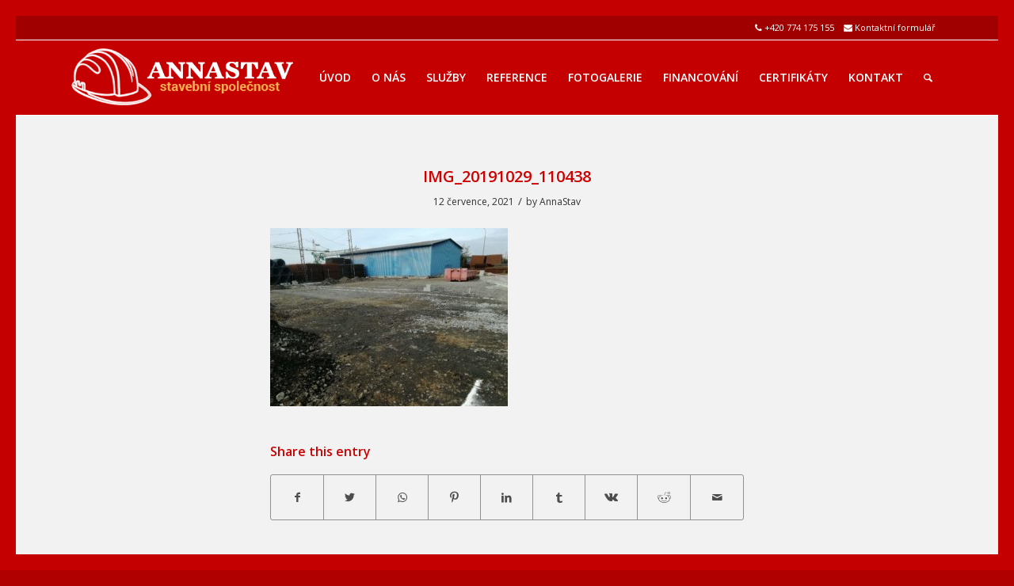

--- FILE ---
content_type: text/html; charset=UTF-8
request_url: https://www.annastav.cz/vystavba-dvou-montovanych-hal-na-zaklad-ze-zb-30-plocha-ze-zd-kost-10-cm-pro-podnik-feralpi-s-r-o-rijen-2018/img_20191029_110438/
body_size: 12178
content:
<!DOCTYPE html><html lang="cs" class="html_av-framed-box responsive av-preloader-disabled av-default-lightbox  html_header_top html_logo_left html_main_nav_header html_menu_right html_custom html_header_sticky_disabled html_header_shrinking_disabled html_header_topbar_active html_mobile_menu_tablet html_header_searchicon html_content_align_center html_header_unstick_top_disabled html_header_stretch_disabled html_minimal_header html_av-submenu-hidden html_av-submenu-display-click html_av-overlay-side html_av-overlay-side-classic html_av-submenu-noclone html_entry_id_4168 av-cookies-no-cookie-consent av-no-preview html_text_menu_active "><head><meta charset="UTF-8" /><meta name="viewport" content="width=device-width, initial-scale=1"><meta name='robots' content='index, follow, max-image-preview:large, max-snippet:-1, max-video-preview:-1' /><link media="all" href="https://www.annastav.cz/wp-content/cache/autoptimize/css/autoptimize_361209169d289e0d0d139d5f90d42db2.css" rel="stylesheet"><link media="screen" href="https://www.annastav.cz/wp-content/cache/autoptimize/css/autoptimize_c0ad36457e98c11d0ab1bed765dc14e1.css" rel="stylesheet"><title>IMG_20191029_110438 - Stavební firma ANNASTAV CZ s.r.o.</title><link rel="canonical" href="https://www.annastav.cz/wp-content/uploads/IMG_20191029_110438.jpg" /><meta property="og:locale" content="cs_CZ" /><meta property="og:type" content="article" /><meta property="og:title" content="IMG_20191029_110438 - Stavební firma ANNASTAV CZ s.r.o." /><meta property="og:url" content="https://www.annastav.cz/wp-content/uploads/IMG_20191029_110438.jpg" /><meta property="og:site_name" content="Stavební firma ANNASTAV CZ s.r.o." /><meta property="og:image" content="https://www.annastav.cz/wp-content/uploads/IMG_20191029_110438.jpg" /><meta property="og:image:width" content="1920" /><meta property="og:image:height" content="1440" /><meta property="og:image:type" content="image/jpeg" /><meta name="twitter:card" content="summary" /> <script type="application/ld+json" class="yoast-schema-graph">{"@context":"https://schema.org","@graph":[{"@type":"Organization","@id":"https://www.annastav.cz/#organization","name":"ANNASTAV s.r.o.","url":"https://www.annastav.cz/","sameAs":[],"logo":{"@type":"ImageObject","inLanguage":"cs","@id":"https://www.annastav.cz/#/schema/logo/image/","url":"https://www.annastav.cz/wp-content/uploads/stavebni-firma-spolecnost.png","contentUrl":"https://www.annastav.cz/wp-content/uploads/stavebni-firma-spolecnost.png","width":420,"height":140,"caption":"ANNASTAV s.r.o."},"image":{"@id":"https://www.annastav.cz/#/schema/logo/image/"}},{"@type":"WebSite","@id":"https://www.annastav.cz/#website","url":"https://www.annastav.cz/","name":"Stavební firma ANNASTAV CZ s.r.o.","description":"Praha, Středočeský kraj","publisher":{"@id":"https://www.annastav.cz/#organization"},"potentialAction":[{"@type":"SearchAction","target":{"@type":"EntryPoint","urlTemplate":"https://www.annastav.cz/?s={search_term_string}"},"query-input":"required name=search_term_string"}],"inLanguage":"cs"},{"@type":"WebPage","@id":"https://www.annastav.cz/wp-content/uploads/IMG_20191029_110438.jpg#webpage","url":"https://www.annastav.cz/wp-content/uploads/IMG_20191029_110438.jpg","name":"IMG_20191029_110438 - Stavební firma ANNASTAV CZ s.r.o.","isPartOf":{"@id":"https://www.annastav.cz/#website"},"datePublished":"2021-07-12T15:24:58+00:00","dateModified":"2021-07-12T15:24:58+00:00","breadcrumb":{"@id":"https://www.annastav.cz/wp-content/uploads/IMG_20191029_110438.jpg#breadcrumb"},"inLanguage":"cs","potentialAction":[{"@type":"ReadAction","target":["https://www.annastav.cz/wp-content/uploads/IMG_20191029_110438.jpg"]}]},{"@type":"BreadcrumbList","@id":"https://www.annastav.cz/wp-content/uploads/IMG_20191029_110438.jpg#breadcrumb","itemListElement":[{"@type":"ListItem","position":1,"name":"Home","item":"https://www.annastav.cz/"},{"@type":"ListItem","position":2,"name":"Výstavba dvou montovaných hal na základ ze ZB 30, plocha ze ZD Kost 10 cm, pro podnik Feralpi s.r.o., říjen 2018","item":"https://www.annastav.cz/vystavba-dvou-montovanych-hal-na-zaklad-ze-zb-30-plocha-ze-zd-kost-10-cm-pro-podnik-feralpi-s-r-o-rijen-2018/"},{"@type":"ListItem","position":3,"name":"IMG_20191029_110438"}]}]}</script> <link rel='dns-prefetch' href='//ajax.googleapis.com' /><link rel='dns-prefetch' href='//s.w.org' /><link rel="alternate" type="application/rss+xml" title="Stavební firma ANNASTAV CZ s.r.o. &raquo; RSS zdroj" href="https://www.annastav.cz/feed/" />  <script type='text/javascript'>(function() {
					
					/*	check if webfonts are disabled by user setting via cookie - or user must opt in.	*/
					var html = document.getElementsByTagName('html')[0];
					var cookie_check = html.className.indexOf('av-cookies-needs-opt-in') >= 0 || html.className.indexOf('av-cookies-can-opt-out') >= 0;
					var allow_continue = true;
					var silent_accept_cookie = document.cookie.match(/aviaCookieSilentConsent/);

					if( cookie_check && ! silent_accept_cookie )
					{
						if( ! document.cookie.match(/aviaCookieConsent/) || sessionStorage.getItem( 'aviaCookieRefused' ) )
						{
							allow_continue = false;
						}
						else
						{
							if( ! document.cookie.match(/aviaPrivacyRefuseCookiesHideBar/) )
							{
								allow_continue = false;
							}
							else if( ! document.cookie.match(/aviaPrivacyEssentialCookiesEnabled/) )
							{
								allow_continue = false;
							}
							else if( document.cookie.match(/aviaPrivacyGoogleWebfontsDisabled/) )
							{
								allow_continue = false;
							}
						}
					}
					
					if( allow_continue )
					{
						var f = document.createElement('link');
					
						f.type 	= 'text/css';
						f.rel 	= 'stylesheet';
						f.href 	= '//fonts.googleapis.com/css?family=Open+Sans:400,600';
						f.id 	= 'avia-google-webfont';

						document.getElementsByTagName('head')[0].appendChild(f);
					}
				})();</script> <script type="text/javascript">window._wpemojiSettings = {"baseUrl":"https:\/\/s.w.org\/images\/core\/emoji\/14.0.0\/72x72\/","ext":".png","svgUrl":"https:\/\/s.w.org\/images\/core\/emoji\/14.0.0\/svg\/","svgExt":".svg","source":{"concatemoji":"https:\/\/www.annastav.cz\/wp-includes\/js\/wp-emoji-release.min.js?ver=6.0.11"}};
/*! This file is auto-generated */
!function(e,a,t){var n,r,o,i=a.createElement("canvas"),p=i.getContext&&i.getContext("2d");function s(e,t){var a=String.fromCharCode,e=(p.clearRect(0,0,i.width,i.height),p.fillText(a.apply(this,e),0,0),i.toDataURL());return p.clearRect(0,0,i.width,i.height),p.fillText(a.apply(this,t),0,0),e===i.toDataURL()}function c(e){var t=a.createElement("script");t.src=e,t.defer=t.type="text/javascript",a.getElementsByTagName("head")[0].appendChild(t)}for(o=Array("flag","emoji"),t.supports={everything:!0,everythingExceptFlag:!0},r=0;r<o.length;r++)t.supports[o[r]]=function(e){if(!p||!p.fillText)return!1;switch(p.textBaseline="top",p.font="600 32px Arial",e){case"flag":return s([127987,65039,8205,9895,65039],[127987,65039,8203,9895,65039])?!1:!s([55356,56826,55356,56819],[55356,56826,8203,55356,56819])&&!s([55356,57332,56128,56423,56128,56418,56128,56421,56128,56430,56128,56423,56128,56447],[55356,57332,8203,56128,56423,8203,56128,56418,8203,56128,56421,8203,56128,56430,8203,56128,56423,8203,56128,56447]);case"emoji":return!s([129777,127995,8205,129778,127999],[129777,127995,8203,129778,127999])}return!1}(o[r]),t.supports.everything=t.supports.everything&&t.supports[o[r]],"flag"!==o[r]&&(t.supports.everythingExceptFlag=t.supports.everythingExceptFlag&&t.supports[o[r]]);t.supports.everythingExceptFlag=t.supports.everythingExceptFlag&&!t.supports.flag,t.DOMReady=!1,t.readyCallback=function(){t.DOMReady=!0},t.supports.everything||(n=function(){t.readyCallback()},a.addEventListener?(a.addEventListener("DOMContentLoaded",n,!1),e.addEventListener("load",n,!1)):(e.attachEvent("onload",n),a.attachEvent("onreadystatechange",function(){"complete"===a.readyState&&t.readyCallback()})),(e=t.source||{}).concatemoji?c(e.concatemoji):e.wpemoji&&e.twemoji&&(c(e.twemoji),c(e.wpemoji)))}(window,document,window._wpemojiSettings);</script> <style type="text/css">img.wp-smiley,
img.emoji {
	display: inline !important;
	border: none !important;
	box-shadow: none !important;
	height: 1em !important;
	width: 1em !important;
	margin: 0 0.07em !important;
	vertical-align: -0.1em !important;
	background: none !important;
	padding: 0 !important;
}</style><style id='global-styles-inline-css' type='text/css'>body{--wp--preset--color--black: #000000;--wp--preset--color--cyan-bluish-gray: #abb8c3;--wp--preset--color--white: #ffffff;--wp--preset--color--pale-pink: #f78da7;--wp--preset--color--vivid-red: #cf2e2e;--wp--preset--color--luminous-vivid-orange: #ff6900;--wp--preset--color--luminous-vivid-amber: #fcb900;--wp--preset--color--light-green-cyan: #7bdcb5;--wp--preset--color--vivid-green-cyan: #00d084;--wp--preset--color--pale-cyan-blue: #8ed1fc;--wp--preset--color--vivid-cyan-blue: #0693e3;--wp--preset--color--vivid-purple: #9b51e0;--wp--preset--gradient--vivid-cyan-blue-to-vivid-purple: linear-gradient(135deg,rgba(6,147,227,1) 0%,rgb(155,81,224) 100%);--wp--preset--gradient--light-green-cyan-to-vivid-green-cyan: linear-gradient(135deg,rgb(122,220,180) 0%,rgb(0,208,130) 100%);--wp--preset--gradient--luminous-vivid-amber-to-luminous-vivid-orange: linear-gradient(135deg,rgba(252,185,0,1) 0%,rgba(255,105,0,1) 100%);--wp--preset--gradient--luminous-vivid-orange-to-vivid-red: linear-gradient(135deg,rgba(255,105,0,1) 0%,rgb(207,46,46) 100%);--wp--preset--gradient--very-light-gray-to-cyan-bluish-gray: linear-gradient(135deg,rgb(238,238,238) 0%,rgb(169,184,195) 100%);--wp--preset--gradient--cool-to-warm-spectrum: linear-gradient(135deg,rgb(74,234,220) 0%,rgb(151,120,209) 20%,rgb(207,42,186) 40%,rgb(238,44,130) 60%,rgb(251,105,98) 80%,rgb(254,248,76) 100%);--wp--preset--gradient--blush-light-purple: linear-gradient(135deg,rgb(255,206,236) 0%,rgb(152,150,240) 100%);--wp--preset--gradient--blush-bordeaux: linear-gradient(135deg,rgb(254,205,165) 0%,rgb(254,45,45) 50%,rgb(107,0,62) 100%);--wp--preset--gradient--luminous-dusk: linear-gradient(135deg,rgb(255,203,112) 0%,rgb(199,81,192) 50%,rgb(65,88,208) 100%);--wp--preset--gradient--pale-ocean: linear-gradient(135deg,rgb(255,245,203) 0%,rgb(182,227,212) 50%,rgb(51,167,181) 100%);--wp--preset--gradient--electric-grass: linear-gradient(135deg,rgb(202,248,128) 0%,rgb(113,206,126) 100%);--wp--preset--gradient--midnight: linear-gradient(135deg,rgb(2,3,129) 0%,rgb(40,116,252) 100%);--wp--preset--duotone--dark-grayscale: url('#wp-duotone-dark-grayscale');--wp--preset--duotone--grayscale: url('#wp-duotone-grayscale');--wp--preset--duotone--purple-yellow: url('#wp-duotone-purple-yellow');--wp--preset--duotone--blue-red: url('#wp-duotone-blue-red');--wp--preset--duotone--midnight: url('#wp-duotone-midnight');--wp--preset--duotone--magenta-yellow: url('#wp-duotone-magenta-yellow');--wp--preset--duotone--purple-green: url('#wp-duotone-purple-green');--wp--preset--duotone--blue-orange: url('#wp-duotone-blue-orange');--wp--preset--font-size--small: 13px;--wp--preset--font-size--medium: 20px;--wp--preset--font-size--large: 36px;--wp--preset--font-size--x-large: 42px;}.has-black-color{color: var(--wp--preset--color--black) !important;}.has-cyan-bluish-gray-color{color: var(--wp--preset--color--cyan-bluish-gray) !important;}.has-white-color{color: var(--wp--preset--color--white) !important;}.has-pale-pink-color{color: var(--wp--preset--color--pale-pink) !important;}.has-vivid-red-color{color: var(--wp--preset--color--vivid-red) !important;}.has-luminous-vivid-orange-color{color: var(--wp--preset--color--luminous-vivid-orange) !important;}.has-luminous-vivid-amber-color{color: var(--wp--preset--color--luminous-vivid-amber) !important;}.has-light-green-cyan-color{color: var(--wp--preset--color--light-green-cyan) !important;}.has-vivid-green-cyan-color{color: var(--wp--preset--color--vivid-green-cyan) !important;}.has-pale-cyan-blue-color{color: var(--wp--preset--color--pale-cyan-blue) !important;}.has-vivid-cyan-blue-color{color: var(--wp--preset--color--vivid-cyan-blue) !important;}.has-vivid-purple-color{color: var(--wp--preset--color--vivid-purple) !important;}.has-black-background-color{background-color: var(--wp--preset--color--black) !important;}.has-cyan-bluish-gray-background-color{background-color: var(--wp--preset--color--cyan-bluish-gray) !important;}.has-white-background-color{background-color: var(--wp--preset--color--white) !important;}.has-pale-pink-background-color{background-color: var(--wp--preset--color--pale-pink) !important;}.has-vivid-red-background-color{background-color: var(--wp--preset--color--vivid-red) !important;}.has-luminous-vivid-orange-background-color{background-color: var(--wp--preset--color--luminous-vivid-orange) !important;}.has-luminous-vivid-amber-background-color{background-color: var(--wp--preset--color--luminous-vivid-amber) !important;}.has-light-green-cyan-background-color{background-color: var(--wp--preset--color--light-green-cyan) !important;}.has-vivid-green-cyan-background-color{background-color: var(--wp--preset--color--vivid-green-cyan) !important;}.has-pale-cyan-blue-background-color{background-color: var(--wp--preset--color--pale-cyan-blue) !important;}.has-vivid-cyan-blue-background-color{background-color: var(--wp--preset--color--vivid-cyan-blue) !important;}.has-vivid-purple-background-color{background-color: var(--wp--preset--color--vivid-purple) !important;}.has-black-border-color{border-color: var(--wp--preset--color--black) !important;}.has-cyan-bluish-gray-border-color{border-color: var(--wp--preset--color--cyan-bluish-gray) !important;}.has-white-border-color{border-color: var(--wp--preset--color--white) !important;}.has-pale-pink-border-color{border-color: var(--wp--preset--color--pale-pink) !important;}.has-vivid-red-border-color{border-color: var(--wp--preset--color--vivid-red) !important;}.has-luminous-vivid-orange-border-color{border-color: var(--wp--preset--color--luminous-vivid-orange) !important;}.has-luminous-vivid-amber-border-color{border-color: var(--wp--preset--color--luminous-vivid-amber) !important;}.has-light-green-cyan-border-color{border-color: var(--wp--preset--color--light-green-cyan) !important;}.has-vivid-green-cyan-border-color{border-color: var(--wp--preset--color--vivid-green-cyan) !important;}.has-pale-cyan-blue-border-color{border-color: var(--wp--preset--color--pale-cyan-blue) !important;}.has-vivid-cyan-blue-border-color{border-color: var(--wp--preset--color--vivid-cyan-blue) !important;}.has-vivid-purple-border-color{border-color: var(--wp--preset--color--vivid-purple) !important;}.has-vivid-cyan-blue-to-vivid-purple-gradient-background{background: var(--wp--preset--gradient--vivid-cyan-blue-to-vivid-purple) !important;}.has-light-green-cyan-to-vivid-green-cyan-gradient-background{background: var(--wp--preset--gradient--light-green-cyan-to-vivid-green-cyan) !important;}.has-luminous-vivid-amber-to-luminous-vivid-orange-gradient-background{background: var(--wp--preset--gradient--luminous-vivid-amber-to-luminous-vivid-orange) !important;}.has-luminous-vivid-orange-to-vivid-red-gradient-background{background: var(--wp--preset--gradient--luminous-vivid-orange-to-vivid-red) !important;}.has-very-light-gray-to-cyan-bluish-gray-gradient-background{background: var(--wp--preset--gradient--very-light-gray-to-cyan-bluish-gray) !important;}.has-cool-to-warm-spectrum-gradient-background{background: var(--wp--preset--gradient--cool-to-warm-spectrum) !important;}.has-blush-light-purple-gradient-background{background: var(--wp--preset--gradient--blush-light-purple) !important;}.has-blush-bordeaux-gradient-background{background: var(--wp--preset--gradient--blush-bordeaux) !important;}.has-luminous-dusk-gradient-background{background: var(--wp--preset--gradient--luminous-dusk) !important;}.has-pale-ocean-gradient-background{background: var(--wp--preset--gradient--pale-ocean) !important;}.has-electric-grass-gradient-background{background: var(--wp--preset--gradient--electric-grass) !important;}.has-midnight-gradient-background{background: var(--wp--preset--gradient--midnight) !important;}.has-small-font-size{font-size: var(--wp--preset--font-size--small) !important;}.has-medium-font-size{font-size: var(--wp--preset--font-size--medium) !important;}.has-large-font-size{font-size: var(--wp--preset--font-size--large) !important;}.has-x-large-font-size{font-size: var(--wp--preset--font-size--x-large) !important;}</style> <script type='text/javascript' src='https://ajax.googleapis.com/ajax/libs/jquery/1.12.4/jquery.min.js?ver=1.12.4' id='jquery-js'></script> <link rel="https://api.w.org/" href="https://www.annastav.cz/wp-json/" /><link rel="alternate" type="application/json" href="https://www.annastav.cz/wp-json/wp/v2/media/4168" /><link rel="EditURI" type="application/rsd+xml" title="RSD" href="https://www.annastav.cz/xmlrpc.php?rsd" /><link rel="wlwmanifest" type="application/wlwmanifest+xml" href="https://www.annastav.cz/wp-includes/wlwmanifest.xml" /><link rel='shortlink' href='https://www.annastav.cz/?p=4168' /><link rel="alternate" type="application/json+oembed" href="https://www.annastav.cz/wp-json/oembed/1.0/embed?url=https%3A%2F%2Fwww.annastav.cz%2Fvystavba-dvou-montovanych-hal-na-zaklad-ze-zb-30-plocha-ze-zd-kost-10-cm-pro-podnik-feralpi-s-r-o-rijen-2018%2Fimg_20191029_110438%2F" /><link rel="alternate" type="text/xml+oembed" href="https://www.annastav.cz/wp-json/oembed/1.0/embed?url=https%3A%2F%2Fwww.annastav.cz%2Fvystavba-dvou-montovanych-hal-na-zaklad-ze-zb-30-plocha-ze-zd-kost-10-cm-pro-podnik-feralpi-s-r-o-rijen-2018%2Fimg_20191029_110438%2F&#038;format=xml" /><link rel="profile" href="http://gmpg.org/xfn/11" /><link rel="alternate" type="application/rss+xml" title="Stavební firma ANNASTAV CZ s.r.o. RSS2 Feed" href="https://www.annastav.cz/feed/" /><link rel="pingback" href="https://www.annastav.cz/xmlrpc.php" /><style type='text/css' media='screen'>#top #header_main > .container, #top #header_main > .container .main_menu  .av-main-nav > li > a, #top #header_main #menu-item-shop .cart_dropdown_link{ height:94px; line-height: 94px; }
 .html_top_nav_header .av-logo-container{ height:94px;  }
 .html_header_top.html_header_sticky #top #wrap_all #main{ padding-top:122px; }</style><!--[if lt IE 9]><script src="https://www.annastav.cz/wp-content/themes/enfold/js/html5shiv.js"></script><![endif]--><link rel="icon" href="https://www.annastav.cz/wp-content/uploads/favicon.png" type="image/png"><link rel="icon" href="https://www.annastav.cz/wp-content/uploads/cropped-favicon-1-32x32.png" sizes="32x32" /><link rel="icon" href="https://www.annastav.cz/wp-content/uploads/cropped-favicon-1-192x192.png" sizes="192x192" /><link rel="apple-touch-icon" href="https://www.annastav.cz/wp-content/uploads/cropped-favicon-1-180x180.png" /><meta name="msapplication-TileImage" content="https://www.annastav.cz/wp-content/uploads/cropped-favicon-1-270x270.png" /><style type='text/css'>@font-face {font-family: 'entypo-fontello'; font-weight: normal; font-style: normal; font-display: auto;
src: url('https://www.annastav.cz/wp-content/themes/enfold/config-templatebuilder/avia-template-builder/assets/fonts/entypo-fontello.eot');
src: url('https://www.annastav.cz/wp-content/themes/enfold/config-templatebuilder/avia-template-builder/assets/fonts/entypo-fontello.eot?#iefix') format('embedded-opentype'), 
url('https://www.annastav.cz/wp-content/themes/enfold/config-templatebuilder/avia-template-builder/assets/fonts/entypo-fontello.woff') format('woff'), 
url('https://www.annastav.cz/wp-content/themes/enfold/config-templatebuilder/avia-template-builder/assets/fonts/entypo-fontello.ttf') format('truetype'), 
url('https://www.annastav.cz/wp-content/themes/enfold/config-templatebuilder/avia-template-builder/assets/fonts/entypo-fontello.svg#entypo-fontello') format('svg');
} #top .avia-font-entypo-fontello, body .avia-font-entypo-fontello, html body [data-av_iconfont='entypo-fontello']:before{ font-family: 'entypo-fontello'; }</style></head><body id="top" class="attachment attachment-template-default single single-attachment postid-4168 attachmentid-4168 attachment-jpeg  rtl_columns av-framed-box open_sans av-recaptcha-enabled av-google-badge-hide" itemscope="itemscope" itemtype="https://schema.org/WebPage" > <svg xmlns="http://www.w3.org/2000/svg" viewBox="0 0 0 0" width="0" height="0" focusable="false" role="none" style="visibility: hidden; position: absolute; left: -9999px; overflow: hidden;" ><defs><filter id="wp-duotone-dark-grayscale"><feColorMatrix color-interpolation-filters="sRGB" type="matrix" values=" .299 .587 .114 0 0 .299 .587 .114 0 0 .299 .587 .114 0 0 .299 .587 .114 0 0 " /><feComponentTransfer color-interpolation-filters="sRGB" ><feFuncR type="table" tableValues="0 0.49803921568627" /><feFuncG type="table" tableValues="0 0.49803921568627" /><feFuncB type="table" tableValues="0 0.49803921568627" /><feFuncA type="table" tableValues="1 1" /></feComponentTransfer><feComposite in2="SourceGraphic" operator="in" /></filter></defs></svg><svg xmlns="http://www.w3.org/2000/svg" viewBox="0 0 0 0" width="0" height="0" focusable="false" role="none" style="visibility: hidden; position: absolute; left: -9999px; overflow: hidden;" ><defs><filter id="wp-duotone-grayscale"><feColorMatrix color-interpolation-filters="sRGB" type="matrix" values=" .299 .587 .114 0 0 .299 .587 .114 0 0 .299 .587 .114 0 0 .299 .587 .114 0 0 " /><feComponentTransfer color-interpolation-filters="sRGB" ><feFuncR type="table" tableValues="0 1" /><feFuncG type="table" tableValues="0 1" /><feFuncB type="table" tableValues="0 1" /><feFuncA type="table" tableValues="1 1" /></feComponentTransfer><feComposite in2="SourceGraphic" operator="in" /></filter></defs></svg><svg xmlns="http://www.w3.org/2000/svg" viewBox="0 0 0 0" width="0" height="0" focusable="false" role="none" style="visibility: hidden; position: absolute; left: -9999px; overflow: hidden;" ><defs><filter id="wp-duotone-purple-yellow"><feColorMatrix color-interpolation-filters="sRGB" type="matrix" values=" .299 .587 .114 0 0 .299 .587 .114 0 0 .299 .587 .114 0 0 .299 .587 .114 0 0 " /><feComponentTransfer color-interpolation-filters="sRGB" ><feFuncR type="table" tableValues="0.54901960784314 0.98823529411765" /><feFuncG type="table" tableValues="0 1" /><feFuncB type="table" tableValues="0.71764705882353 0.25490196078431" /><feFuncA type="table" tableValues="1 1" /></feComponentTransfer><feComposite in2="SourceGraphic" operator="in" /></filter></defs></svg><svg xmlns="http://www.w3.org/2000/svg" viewBox="0 0 0 0" width="0" height="0" focusable="false" role="none" style="visibility: hidden; position: absolute; left: -9999px; overflow: hidden;" ><defs><filter id="wp-duotone-blue-red"><feColorMatrix color-interpolation-filters="sRGB" type="matrix" values=" .299 .587 .114 0 0 .299 .587 .114 0 0 .299 .587 .114 0 0 .299 .587 .114 0 0 " /><feComponentTransfer color-interpolation-filters="sRGB" ><feFuncR type="table" tableValues="0 1" /><feFuncG type="table" tableValues="0 0.27843137254902" /><feFuncB type="table" tableValues="0.5921568627451 0.27843137254902" /><feFuncA type="table" tableValues="1 1" /></feComponentTransfer><feComposite in2="SourceGraphic" operator="in" /></filter></defs></svg><svg xmlns="http://www.w3.org/2000/svg" viewBox="0 0 0 0" width="0" height="0" focusable="false" role="none" style="visibility: hidden; position: absolute; left: -9999px; overflow: hidden;" ><defs><filter id="wp-duotone-midnight"><feColorMatrix color-interpolation-filters="sRGB" type="matrix" values=" .299 .587 .114 0 0 .299 .587 .114 0 0 .299 .587 .114 0 0 .299 .587 .114 0 0 " /><feComponentTransfer color-interpolation-filters="sRGB" ><feFuncR type="table" tableValues="0 0" /><feFuncG type="table" tableValues="0 0.64705882352941" /><feFuncB type="table" tableValues="0 1" /><feFuncA type="table" tableValues="1 1" /></feComponentTransfer><feComposite in2="SourceGraphic" operator="in" /></filter></defs></svg><svg xmlns="http://www.w3.org/2000/svg" viewBox="0 0 0 0" width="0" height="0" focusable="false" role="none" style="visibility: hidden; position: absolute; left: -9999px; overflow: hidden;" ><defs><filter id="wp-duotone-magenta-yellow"><feColorMatrix color-interpolation-filters="sRGB" type="matrix" values=" .299 .587 .114 0 0 .299 .587 .114 0 0 .299 .587 .114 0 0 .299 .587 .114 0 0 " /><feComponentTransfer color-interpolation-filters="sRGB" ><feFuncR type="table" tableValues="0.78039215686275 1" /><feFuncG type="table" tableValues="0 0.94901960784314" /><feFuncB type="table" tableValues="0.35294117647059 0.47058823529412" /><feFuncA type="table" tableValues="1 1" /></feComponentTransfer><feComposite in2="SourceGraphic" operator="in" /></filter></defs></svg><svg xmlns="http://www.w3.org/2000/svg" viewBox="0 0 0 0" width="0" height="0" focusable="false" role="none" style="visibility: hidden; position: absolute; left: -9999px; overflow: hidden;" ><defs><filter id="wp-duotone-purple-green"><feColorMatrix color-interpolation-filters="sRGB" type="matrix" values=" .299 .587 .114 0 0 .299 .587 .114 0 0 .299 .587 .114 0 0 .299 .587 .114 0 0 " /><feComponentTransfer color-interpolation-filters="sRGB" ><feFuncR type="table" tableValues="0.65098039215686 0.40392156862745" /><feFuncG type="table" tableValues="0 1" /><feFuncB type="table" tableValues="0.44705882352941 0.4" /><feFuncA type="table" tableValues="1 1" /></feComponentTransfer><feComposite in2="SourceGraphic" operator="in" /></filter></defs></svg><svg xmlns="http://www.w3.org/2000/svg" viewBox="0 0 0 0" width="0" height="0" focusable="false" role="none" style="visibility: hidden; position: absolute; left: -9999px; overflow: hidden;" ><defs><filter id="wp-duotone-blue-orange"><feColorMatrix color-interpolation-filters="sRGB" type="matrix" values=" .299 .587 .114 0 0 .299 .587 .114 0 0 .299 .587 .114 0 0 .299 .587 .114 0 0 " /><feComponentTransfer color-interpolation-filters="sRGB" ><feFuncR type="table" tableValues="0.098039215686275 1" /><feFuncG type="table" tableValues="0 0.66274509803922" /><feFuncB type="table" tableValues="0.84705882352941 0.41960784313725" /><feFuncA type="table" tableValues="1 1" /></feComponentTransfer><feComposite in2="SourceGraphic" operator="in" /></filter></defs></svg><div id='wrap_all'><header id='header' class='all_colors header_color light_bg_color  av_header_top av_logo_left av_main_nav_header av_menu_right av_custom av_header_sticky_disabled av_header_shrinking_disabled av_header_stretch_disabled av_mobile_menu_tablet av_header_searchicon av_header_unstick_top_disabled av_minimal_header av_bottom_nav_disabled  av_header_border_disabled'  role="banner" itemscope="itemscope" itemtype="https://schema.org/WPHeader" ><div id='header_meta' class='container_wrap container_wrap_meta  av_secondary_right av_extra_header_active av_phone_active_right av_entry_id_4168'><div class='container'><div class='phone-info '><span><i class="icon-phone"></i> +420 774 175 155&nbsp;&nbsp;&nbsp;&nbsp;<i class="icon-mail-alt"></i> <a href="https://www.annastav.cz/poptavka/">Kontaktní formulář</a>&nbsp;&nbsp;&nbsp;</span></div></div></div><div  id='header_main' class='container_wrap container_wrap_logo'><div class='container av-logo-container'><div class='inner-container'><span class='logo'><a href='https://www.annastav.cz/'><img height='100' width='300' src='https://www.annastav.cz/wp-content/uploads/firma-stavebni.png' alt='Stavební firma ANNASTAV CZ s.r.o.' title='' /></a></span><nav class='main_menu' data-selectname='Select a page'  role="navigation" itemscope="itemscope" itemtype="https://schema.org/SiteNavigationElement" ><div class="avia-menu av-main-nav-wrap"><ul id="avia-menu" class="menu av-main-nav"><li id="menu-item-14" class="menu-item menu-item-type-post_type menu-item-object-page menu-item-home menu-item-top-level menu-item-top-level-1"><a href="https://www.annastav.cz/" itemprop="url"><span class="avia-bullet"></span><span class="avia-menu-text">Úvod</span><span class="avia-menu-fx"><span class="avia-arrow-wrap"><span class="avia-arrow"></span></span></span></a></li><li id="menu-item-16" class="menu-item menu-item-type-post_type menu-item-object-page menu-item-top-level menu-item-top-level-2"><a href="https://www.annastav.cz/o-nas/" itemprop="url"><span class="avia-bullet"></span><span class="avia-menu-text">O nás</span><span class="avia-menu-fx"><span class="avia-arrow-wrap"><span class="avia-arrow"></span></span></span></a></li><li id="menu-item-50" class="menu-item menu-item-type-post_type menu-item-object-page menu-item-top-level menu-item-top-level-3"><a href="https://www.annastav.cz/sluzby-stavebni-firmy/" itemprop="url"><span class="avia-bullet"></span><span class="avia-menu-text">Služby</span><span class="avia-menu-fx"><span class="avia-arrow-wrap"><span class="avia-arrow"></span></span></span></a></li><li id="menu-item-331" class="menu-item menu-item-type-post_type menu-item-object-page menu-item-top-level menu-item-top-level-4"><a href="https://www.annastav.cz/reference-stavebni-firmy/" itemprop="url"><span class="avia-bullet"></span><span class="avia-menu-text">Reference</span><span class="avia-menu-fx"><span class="avia-arrow-wrap"><span class="avia-arrow"></span></span></span></a></li><li id="menu-item-19" class="menu-item menu-item-type-post_type menu-item-object-page menu-item-has-children menu-item-top-level menu-item-top-level-5"><a href="https://www.annastav.cz/sluzby-stavebni-spolecnosti/" itemprop="url"><span class="avia-bullet"></span><span class="avia-menu-text">Fotogalerie</span><span class="avia-menu-fx"><span class="avia-arrow-wrap"><span class="avia-arrow"></span></span></span></a><ul class="sub-menu"><li id="menu-item-570" class="menu-item menu-item-type-post_type menu-item-object-page"><a href="https://www.annastav.cz/sluzby-stavebni-spolecnosti/zamkove-dlazby/" itemprop="url"><span class="avia-bullet"></span><span class="avia-menu-text">Zámkové dlažby</span></a></li><li id="menu-item-1386" class="menu-item menu-item-type-post_type menu-item-object-page"><a href="https://www.annastav.cz/sluzby-stavebni-spolecnosti/fasady-a-zateplovaci-systemy/" itemprop="url"><span class="avia-bullet"></span><span class="avia-menu-text">Fasády a zateplovací systémy</span></a></li><li id="menu-item-2317" class="menu-item menu-item-type-post_type menu-item-object-page"><a href="https://www.annastav.cz/sluzby-stavebni-spolecnosti/ploty-a-oploceni/" itemprop="url"><span class="avia-bullet"></span><span class="avia-menu-text">Ploty a oplocení</span></a></li><li id="menu-item-2504" class="menu-item menu-item-type-post_type menu-item-object-page"><a href="https://www.annastav.cz/sluzby-stavebni-spolecnosti/prace-s-kamenem/" itemprop="url"><span class="avia-bullet"></span><span class="avia-menu-text">Práce s kamenem</span></a></li><li id="menu-item-3505" class="menu-item menu-item-type-post_type menu-item-object-page"><a href="https://www.annastav.cz/sluzby-stavebni-spolecnosti/stavby-rd/" itemprop="url"><span class="avia-bullet"></span><span class="avia-menu-text">Stavby RD</span></a></li><li id="menu-item-3819" class="menu-item menu-item-type-post_type menu-item-object-page"><a href="https://www.annastav.cz/sluzby-stavebni-spolecnosti/prumyslove-komercni-objekty/" itemprop="url"><span class="avia-bullet"></span><span class="avia-menu-text">Průmyslové a komerční objekty</span></a></li><li id="menu-item-4758" class="menu-item menu-item-type-post_type menu-item-object-page"><a href="https://www.annastav.cz/sluzby-stavebni-spolecnosti/dalsi-stavby-a-prace/" itemprop="url"><span class="avia-bullet"></span><span class="avia-menu-text">Jiné stavby a práce</span></a></li></ul></li><li id="menu-item-47" class="menu-item menu-item-type-post_type menu-item-object-page menu-item-top-level menu-item-top-level-6"><a href="https://www.annastav.cz/financovani-stavby-a-stavebnich-praci/" itemprop="url"><span class="avia-bullet"></span><span class="avia-menu-text">Financování</span><span class="avia-menu-fx"><span class="avia-arrow-wrap"><span class="avia-arrow"></span></span></span></a></li><li id="menu-item-23" class="menu-item menu-item-type-post_type menu-item-object-page menu-item-top-level menu-item-top-level-7"><a href="https://www.annastav.cz/certifikaty/" itemprop="url"><span class="avia-bullet"></span><span class="avia-menu-text">Certifikáty</span><span class="avia-menu-fx"><span class="avia-arrow-wrap"><span class="avia-arrow"></span></span></span></a></li><li id="menu-item-26" class="menu-item menu-item-type-post_type menu-item-object-page menu-item-top-level menu-item-top-level-8"><a href="https://www.annastav.cz/poptavka/" itemprop="url"><span class="avia-bullet"></span><span class="avia-menu-text">Kontakt</span><span class="avia-menu-fx"><span class="avia-arrow-wrap"><span class="avia-arrow"></span></span></span></a></li><li id="menu-item-search" class="noMobile menu-item menu-item-search-dropdown menu-item-avia-special"><a aria-label="Hledat" href="?s=" rel="nofollow" data-avia-search-tooltip="&lt;form role=&quot;search&quot; action=&quot;https://www.annastav.cz/&quot; id=&quot;searchform&quot; method=&quot;get&quot; class=&quot;&quot;&gt;
&lt;div&gt;&lt;input type=&quot;submit&quot; value=&quot;&quot; id=&quot;searchsubmit&quot; class=&quot;button avia-font-entypo-fontello&quot; /&gt;
&lt;input type=&quot;text&quot; id=&quot;s&quot; name=&quot;s&quot; value=&quot;&quot; placeholder='Hledat' /&gt;
&lt;/div&gt;&lt;/form&gt;" aria-hidden='true' data-av_icon='' data-av_iconfont='entypo-fontello'><span class="avia_hidden_link_text">Hledat</span></a></li><li class="av-burger-menu-main menu-item-avia-special "> <a href="#"> <span class="av-hamburger av-hamburger--spin av-js-hamburger"> <span class="av-hamburger-box"> <span class="av-hamburger-inner"></span> <strong>Menu</strong> </span> </span> </a></li></ul></div></nav></div></div></div><div class='header_bg'></div></header><div id='main' class='all_colors' data-scroll-offset='0'><div class='container_wrap container_wrap_first main_color fullsize'><div class='container template-blog template-single-blog '><main class='content units av-content-full alpha '  role="main" itemprop="mainContentOfPage" ><article class='post-entry post-entry-type-standard post-entry-4168 post-loop-1 post-parity-odd post-entry-last single-big post  post-4168 attachment type-attachment status-inherit hentry'  itemscope="itemscope" itemtype="https://schema.org/CreativeWork" ><div class='blog-meta'></div><div class='entry-content-wrapper clearfix standard-content'><header class="entry-content-header"><h1 class='post-title entry-title '  itemprop="headline" > <a href='https://www.annastav.cz/vystavba-dvou-montovanych-hal-na-zaklad-ze-zb-30-plocha-ze-zd-kost-10-cm-pro-podnik-feralpi-s-r-o-rijen-2018/img_20191029_110438/' rel='bookmark' title='Permanent Link: IMG_20191029_110438'>IMG_20191029_110438 <span class='post-format-icon minor-meta'></span> </a></h1><span class='post-meta-infos'><time class='date-container minor-meta updated' >12 července, 2021</time><span class='text-sep text-sep-date'>/</span><span class="blog-author minor-meta">by <span class="entry-author-link" ><span class="vcard author"><span class="fn"><a href="https://www.annastav.cz/author/annastav/" title="Příspěvky od AnnaStav" rel="author">AnnaStav</a></span></span></span></span></span></header><div class="entry-content"  itemprop="text" ><p class="attachment"><a href='https://www.annastav.cz/wp-content/uploads/IMG_20191029_110438.jpg'><img width="300" height="225" src="https://www.annastav.cz/wp-content/uploads/IMG_20191029_110438-300x225.jpg" class="attachment-medium size-medium" alt="" loading="lazy" srcset="https://www.annastav.cz/wp-content/uploads/IMG_20191029_110438-300x225.jpg 300w, https://www.annastav.cz/wp-content/uploads/IMG_20191029_110438-1030x773.jpg 1030w, https://www.annastav.cz/wp-content/uploads/IMG_20191029_110438-1536x1152.jpg 1536w, https://www.annastav.cz/wp-content/uploads/IMG_20191029_110438-1500x1125.jpg 1500w, https://www.annastav.cz/wp-content/uploads/IMG_20191029_110438-705x529.jpg 705w, https://www.annastav.cz/wp-content/uploads/IMG_20191029_110438.jpg 1920w" sizes="(max-width: 300px) 100vw, 300px" /></a></p></div><footer class="entry-footer"><div class='av-share-box'><h5 class='av-share-link-description av-no-toc '>Share this entry</h5><ul class='av-share-box-list noLightbox'><li class='av-share-link av-social-link-facebook' ><a target="_blank" aria-label="Share on Facebook" href='https://www.facebook.com/sharer.php?u=https://www.annastav.cz/vystavba-dvou-montovanych-hal-na-zaklad-ze-zb-30-plocha-ze-zd-kost-10-cm-pro-podnik-feralpi-s-r-o-rijen-2018/img_20191029_110438/&#038;t=IMG_20191029_110438' aria-hidden='true' data-av_icon='' data-av_iconfont='entypo-fontello' title='' data-avia-related-tooltip='Share on Facebook' rel="noopener"><span class='avia_hidden_link_text'>Share on Facebook</span></a></li><li class='av-share-link av-social-link-twitter' ><a target="_blank" aria-label="Share on Twitter" href='https://twitter.com/share?text=IMG_20191029_110438&#038;url=https://www.annastav.cz/?p=4168' aria-hidden='true' data-av_icon='' data-av_iconfont='entypo-fontello' title='' data-avia-related-tooltip='Share on Twitter' rel="noopener"><span class='avia_hidden_link_text'>Share on Twitter</span></a></li><li class='av-share-link av-social-link-whatsapp' ><a target="_blank" aria-label="Share on WhatsApp" href='https://api.whatsapp.com/send?text=https://www.annastav.cz/vystavba-dvou-montovanych-hal-na-zaklad-ze-zb-30-plocha-ze-zd-kost-10-cm-pro-podnik-feralpi-s-r-o-rijen-2018/img_20191029_110438/' aria-hidden='true' data-av_icon='' data-av_iconfont='entypo-fontello' title='' data-avia-related-tooltip='Share on WhatsApp' rel="noopener"><span class='avia_hidden_link_text'>Share on WhatsApp</span></a></li><li class='av-share-link av-social-link-pinterest' ><a target="_blank" aria-label="Share on Pinterest" href='https://pinterest.com/pin/create/button/?url=https%3A%2F%2Fwww.annastav.cz%2Fvystavba-dvou-montovanych-hal-na-zaklad-ze-zb-30-plocha-ze-zd-kost-10-cm-pro-podnik-feralpi-s-r-o-rijen-2018%2Fimg_20191029_110438%2F&#038;description=IMG_20191029_110438&#038;media=https%3A%2F%2Fwww.annastav.cz%2Fwp-content%2Fuploads%2FIMG_20191029_110438-705x529.jpg' aria-hidden='true' data-av_icon='' data-av_iconfont='entypo-fontello' title='' data-avia-related-tooltip='Share on Pinterest' rel="noopener"><span class='avia_hidden_link_text'>Share on Pinterest</span></a></li><li class='av-share-link av-social-link-linkedin' ><a target="_blank" aria-label="Share on LinkedIn" href='https://linkedin.com/shareArticle?mini=true&#038;title=IMG_20191029_110438&#038;url=https://www.annastav.cz/vystavba-dvou-montovanych-hal-na-zaklad-ze-zb-30-plocha-ze-zd-kost-10-cm-pro-podnik-feralpi-s-r-o-rijen-2018/img_20191029_110438/' aria-hidden='true' data-av_icon='' data-av_iconfont='entypo-fontello' title='' data-avia-related-tooltip='Share on LinkedIn' rel="noopener"><span class='avia_hidden_link_text'>Share on LinkedIn</span></a></li><li class='av-share-link av-social-link-tumblr' ><a target="_blank" aria-label="Share on Tumblr" href='https://www.tumblr.com/share/link?url=https%3A%2F%2Fwww.annastav.cz%2Fvystavba-dvou-montovanych-hal-na-zaklad-ze-zb-30-plocha-ze-zd-kost-10-cm-pro-podnik-feralpi-s-r-o-rijen-2018%2Fimg_20191029_110438%2F&#038;name=IMG_20191029_110438&#038;description=' aria-hidden='true' data-av_icon='' data-av_iconfont='entypo-fontello' title='' data-avia-related-tooltip='Share on Tumblr' rel="noopener"><span class='avia_hidden_link_text'>Share on Tumblr</span></a></li><li class='av-share-link av-social-link-vk' ><a target="_blank" aria-label="Share on Vk" href='https://vk.com/share.php?url=https://www.annastav.cz/vystavba-dvou-montovanych-hal-na-zaklad-ze-zb-30-plocha-ze-zd-kost-10-cm-pro-podnik-feralpi-s-r-o-rijen-2018/img_20191029_110438/' aria-hidden='true' data-av_icon='' data-av_iconfont='entypo-fontello' title='' data-avia-related-tooltip='Share on Vk' rel="noopener"><span class='avia_hidden_link_text'>Share on Vk</span></a></li><li class='av-share-link av-social-link-reddit' ><a target="_blank" aria-label="Share on Reddit" href='https://reddit.com/submit?url=https://www.annastav.cz/vystavba-dvou-montovanych-hal-na-zaklad-ze-zb-30-plocha-ze-zd-kost-10-cm-pro-podnik-feralpi-s-r-o-rijen-2018/img_20191029_110438/&#038;title=IMG_20191029_110438' aria-hidden='true' data-av_icon='' data-av_iconfont='entypo-fontello' title='' data-avia-related-tooltip='Share on Reddit' rel="noopener"><span class='avia_hidden_link_text'>Share on Reddit</span></a></li><li class='av-share-link av-social-link-mail' ><a  aria-label="Share by Mail" href='mailto:?subject=IMG_20191029_110438&#038;body=https://www.annastav.cz/vystavba-dvou-montovanych-hal-na-zaklad-ze-zb-30-plocha-ze-zd-kost-10-cm-pro-podnik-feralpi-s-r-o-rijen-2018/img_20191029_110438/' aria-hidden='true' data-av_icon='' data-av_iconfont='entypo-fontello' title='' data-avia-related-tooltip='Share by Mail'><span class='avia_hidden_link_text'>Share by Mail</span></a></li></ul></div></footer><div class='post_delimiter'></div></div><div class='post_author_timeline'></div><span class='hidden'> <span class='av-structured-data'  itemprop="image" itemscope="itemscope" itemtype="https://schema.org/ImageObject"  itemprop='image'> <span itemprop='url' >https://www.annastav.cz/wp-content/uploads/firma-stavebni.png</span> <span itemprop='height' >0</span> <span itemprop='width' >0</span> </span><span class='av-structured-data'  itemprop="publisher" itemtype="https://schema.org/Organization" itemscope="itemscope" > <span itemprop='name'>AnnaStav</span> <span itemprop='logo' itemscope itemtype='https://schema.org/ImageObject'> <span itemprop='url'>https://www.annastav.cz/wp-content/uploads/firma-stavebni.png</span> </span> </span><span class='av-structured-data'  itemprop="author" itemscope="itemscope" itemtype="https://schema.org/Person" ><span itemprop='name'>AnnaStav</span></span><span class='av-structured-data'  itemprop="datePublished" datetime="2021-07-12T15:24:58+00:00" >2021-07-12 15:24:58</span><span class='av-structured-data'  itemprop="dateModified" itemtype="https://schema.org/dateModified" >2021-07-12 15:24:58</span><span class='av-structured-data'  itemprop="mainEntityOfPage" itemtype="https://schema.org/mainEntityOfPage" ><span itemprop='name'>IMG_20191029_110438</span></span></span></article><div class='single-big'></div></main></div></div><div class='container_wrap footer_color' id='footer'><div class='container'><div class='flex_column av_one_fourth  first el_before_av_one_fourth'><section id="text-2" class="widget clearfix widget_text"><h3 class="widgettitle">Kde nás najdete</h3><div class="textwidget"><h5>Sídlo společnosti</h5> Vyšehradská 1349/2, 128 00 Praha 2</br> Společnost je zapsána v OR, spisová značka: C 177793 vedená u Městského soudu v Praze</br> <strong>IČ:</strong> 24824941 <strong>DIČ:</strong> CZ24824941<h5>Pobočka</h5> Přemyslova 523/74, 278 01 Kralupy nad Vltavou</div> <span class="seperator extralight-border"></span></section></div><div class='flex_column av_one_fourth  el_after_av_one_fourth  el_before_av_one_fourth '><section id="text-3" class="widget clearfix widget_text"><h3 class="widgettitle">Financování a dotace</h3><div class="textwidget"><a href="https://www.annastav.cz/financovani-stavby-a-stavebnich-praci/"><img alt="Nová zelená úsporám" height="150" src="https://www.annastav.cz/wp-content/uploads/nova-zelena-usporam.png" width="168" /></a></div> <span class="seperator extralight-border"></span></section></div><div class='flex_column av_one_fourth  el_after_av_one_fourth  el_before_av_one_fourth '><section id="tag_cloud-2" class="widget clearfix widget_tag_cloud"><h3 class="widgettitle">Klíčové slova</h3><div class="tagcloud"><a href="https://www.annastav.cz/tag/adresa/" class="tag-cloud-link tag-link-14 tag-link-position-1" style="font-size: 8pt;" aria-label="adresa (1 položka)">adresa</a> <a href="https://www.annastav.cz/tag/annastav/" class="tag-cloud-link tag-link-4 tag-link-position-2" style="font-size: 22pt;" aria-label="annastav (3 položky)">annastav</a> <a href="https://www.annastav.cz/tag/certifikat/" class="tag-cloud-link tag-link-9 tag-link-position-3" style="font-size: 8pt;" aria-label="certifikát (1 položka)">certifikát</a> <a href="https://www.annastav.cz/tag/demolice/" class="tag-cloud-link tag-link-26 tag-link-position-4" style="font-size: 8pt;" aria-label="demolice (1 položka)">demolice</a> <a href="https://www.annastav.cz/tag/dlazby/" class="tag-cloud-link tag-link-21 tag-link-position-5" style="font-size: 8pt;" aria-label="dlažby (1 položka)">dlažby</a> <a href="https://www.annastav.cz/tag/fasada/" class="tag-cloud-link tag-link-22 tag-link-position-6" style="font-size: 8pt;" aria-label="fasáda (1 položka)">fasáda</a> <a href="https://www.annastav.cz/tag/firma/" class="tag-cloud-link tag-link-28 tag-link-position-7" style="font-size: 8pt;" aria-label="firma (1 položka)">firma</a> <a href="https://www.annastav.cz/tag/kontakt/" class="tag-cloud-link tag-link-13 tag-link-position-8" style="font-size: 8pt;" aria-label="kontakt (1 položka)">kontakt</a> <a href="https://www.annastav.cz/tag/kralupy/" class="tag-cloud-link tag-link-17 tag-link-position-9" style="font-size: 22pt;" aria-label="kralupy (3 položky)">kralupy</a> <a href="https://www.annastav.cz/tag/kralupy-firma/" class="tag-cloud-link tag-link-30 tag-link-position-10" style="font-size: 8pt;" aria-label="kralupy firma (1 položka)">kralupy firma</a> <a href="https://www.annastav.cz/tag/oploceni/" class="tag-cloud-link tag-link-25 tag-link-position-11" style="font-size: 8pt;" aria-label="oplocení (1 položka)">oplocení</a> <a href="https://www.annastav.cz/tag/pokladka/" class="tag-cloud-link tag-link-19 tag-link-position-12" style="font-size: 8pt;" aria-label="pokládka (1 položka)">pokládka</a> <a href="https://www.annastav.cz/tag/praha/" class="tag-cloud-link tag-link-18 tag-link-position-13" style="font-size: 16.4pt;" aria-label="praha (2 položky)">praha</a> <a href="https://www.annastav.cz/tag/rekonstrukce/" class="tag-cloud-link tag-link-24 tag-link-position-14" style="font-size: 8pt;" aria-label="rekonstrukce (1 položka)">rekonstrukce</a> <a href="https://www.annastav.cz/tag/sluzby/" class="tag-cloud-link tag-link-5 tag-link-position-15" style="font-size: 8pt;" aria-label="služby (1 položka)">služby</a> <a href="https://www.annastav.cz/tag/stavebni/" class="tag-cloud-link tag-link-29 tag-link-position-16" style="font-size: 8pt;" aria-label="stavební (1 položka)">stavební</a> <a href="https://www.annastav.cz/tag/stavebni-firma/" class="tag-cloud-link tag-link-3 tag-link-position-17" style="font-size: 8pt;" aria-label="stavební firma (1 položka)">stavební firma</a> <a href="https://www.annastav.cz/tag/telefon/" class="tag-cloud-link tag-link-15 tag-link-position-18" style="font-size: 8pt;" aria-label="telefon (1 položka)">telefon</a> <a href="https://www.annastav.cz/tag/zateplovani/" class="tag-cloud-link tag-link-23 tag-link-position-19" style="font-size: 8pt;" aria-label="zateplování (1 položka)">zateplování</a> <a href="https://www.annastav.cz/tag/zamkove/" class="tag-cloud-link tag-link-20 tag-link-position-20" style="font-size: 8pt;" aria-label="zámkové (1 položka)">zámkové</a></div> <span class="seperator extralight-border"></span></section></div><div class='flex_column av_one_fourth  el_after_av_one_fourth  el_before_av_one_fourth '><section id="text-5" class="widget clearfix widget_text"><h3 class="widgettitle">Sociální sítě</h3><div class="textwidget">Aktuálně děláme na jejich aktualizaci.<body><div class="socialr"><a href="https://www.facebook.com/www.annastav.eu/" target="_blank" rel="noopener"><img alt="Facebook" class="sociallinks" src="https://www.annastav.cz/wp-content/uploads/facebook-icon-1.png" /></a><a href="https://plus.google.com/111603606008860716176" target="_blank" rel="noopener"><img alt="Google Plus" class="sociallinks" src="https://www.annastav.cz/wp-content/uploads/google-plus.png" /></a><a href="https://twitter.com/annastav_eu" target="_blank" rel="noopener"><img alt="Twitter" class="sociallinks" src="https://www.annastav.cz/wp-content/uploads/twitter.png" /></a><a href="https://www.youtube.com/channel/UCwBiOWahwVzVp2TXlLWl1PQ" target="_blank" rel="noopener"><img alt="YouTube" class="sociallinks" src="https://www.annastav.cz/wp-content/uploads/yt-icon.png" /></a></div></div> <span class="seperator extralight-border"></span></section><section id="text-7" class="widget clearfix widget_text"><h3 class="widgettitle">GDPR</h3><div class="textwidget"><p>Prohlášení k Obecnému nařízení o ochraně osobních údajů <a href="https://www.annastav.cz/gdpr/">najdete zde</a>.</p></div> <span class="seperator extralight-border"></span></section></div></div></div><footer class='container_wrap socket_color' id='socket'  role="contentinfo" itemscope="itemscope" itemtype="https://schema.org/WPFooter" ><div class='container'> <span class='copyright'>Copyright &copy;2026&nbsp;ANNASTAV CZ s.r.o. - stavební firma. Všechna práva vyhrazena. <a href="https://www.milanmedia.pro" target="_blank" title="Tvorba webových stránek ve Wordpressu">Webové stránky</a> jsou dizajnované od <a href="https://www.milanmedia.pro" target="_blank" title="Web design by MILAN MEDIA">MILAN MEDIA</a><br/> EU Cookies právo: Prosím berte na vědomí, že táto stránka používá a ukládá soubory cookies pro bezchybnou funkčnost těchto webových stránek. Pokračováním v prohlížení těchto webových stránek se má za to, že jste s tím obeznámen a souhlasíte s nimi. Změnu nastavení cookies můžete učinit dle následných instrukcí <a rel="nofollow" target="_blank" href="http://www.aboutcookies.org/how-to-control-cookies/">zde</a>. [nolink]</span></div></footer></div></div><a href='#top' title='Scroll to top' id='scroll-top-link' aria-hidden='true' data-av_icon='' data-av_iconfont='entypo-fontello'><span class="avia_hidden_link_text">Scroll to top</span></a><div id="fb-root"></div> <script type='text/javascript'>var avia_framework_globals = avia_framework_globals || {};
    avia_framework_globals.frameworkUrl = 'https://www.annastav.cz/wp-content/themes/enfold/framework/';
    avia_framework_globals.installedAt = 'https://www.annastav.cz/wp-content/themes/enfold/';
    avia_framework_globals.ajaxurl = 'https://www.annastav.cz/wp-admin/admin-ajax.php';</script> <div class='av-frame av-frame-top av-frame-vert'></div><div class='av-frame av-frame-bottom av-frame-vert'></div><div class='av-frame av-frame-left av-frame-hor'></div><div class='av-frame av-frame-right av-frame-hor'></div> <script type='text/javascript' id='avia_google_recaptcha_front_script-js-extra'>var AviaReCAPTCHA_front = {"version":"avia_recaptcha_v2","site_key2":"6LdSk7AUAAAAADuWHZHiqQXEEb_EO0yNEfqvE9Dg","site_key3":"","api":"https:\/\/www.google.com\/recaptcha\/api.js","avia_api_script":"https:\/\/www.annastav.cz\/wp-content\/themes\/enfold\/framework\/js\/conditional_load\/avia_google_recaptcha_api.js","theme":"light","score":"0.5","verify_nonce":"9414dd2353","cannot_use":"<h3 class=\"av-recaptcha-error-main\">Sorry, a problem occured trying to communicate with Google reCAPTCHA API. You are currently not able to submit the contact form. Please try again later - reload the page and also check your internet connection.<\/h3>","init_error_msg":"Initial setting failed. Sitekey 2 and\/or sitekey 3 missing in frontend.","v3_timeout_pageload":"Timeout occured connecting to V3 API on initial pageload","v3_timeout_verify":"Timeout occured connecting to V3 API on verifying submit","v2_timeout_verify":"Timeout occured connecting to V2 API on verifying you as human. Please try again and check your internet connection. It might be necessary to reload the page.","verify_msg":"Verify....","connection_error":"Could not connect to the internet. Please reload the page and try again.","validate_first":"Please validate that you are a human first","validate_submit":"Before submitting we validate that you are a human first.","no_token":"Missing internal token on valid submit - unable to proceed.","invalid_version":"Invalid reCAPTCHA version found.","api_load_error":"Google reCAPTCHA API could not be loaded."};</script> <script type='text/javascript'>(function() {
/*	check if google analytics tracking is disabled by user setting via cookie - or user must opt in.	*/
var html = document.getElementsByTagName('html')[0];
var cookie_check = html.className.indexOf('av-cookies-needs-opt-in') >= 0 || html.className.indexOf('av-cookies-can-opt-out') >= 0;
var allow_continue = true;
var silent_accept_cookie = document.cookie.match(/aviaCookieSilentConsent/);
if( cookie_check && ! silent_accept_cookie )
{
if( ! document.cookie.match(/aviaCookieConsent/) || sessionStorage.getItem( 'aviaCookieRefused' ) )
{
allow_continue = false;
}
else
{
if( ! document.cookie.match(/aviaPrivacyRefuseCookiesHideBar/) )
{
allow_continue = false;
}
else if( ! document.cookie.match(/aviaPrivacyEssentialCookiesEnabled/) )
{
allow_continue = false;
}
else if( document.cookie.match(/aviaPrivacyGoogleTrackingDisabled/) )
{
allow_continue = false;
}
}
}
if( ! allow_continue )
{
window['ga-disable-UA-76039849-1'] = true;
}
})();</script><script>(function(i,s,o,g,r,a,m){i['GoogleAnalyticsObject']=r;i[r]=i[r]||function(){
  (i[r].q=i[r].q||[]).push(arguments)},i[r].l=1*new Date();a=s.createElement(o),
  m=s.getElementsByTagName(o)[0];a.async=1;a.src=g;m.parentNode.insertBefore(a,m)
  })(window,document,'script','https://www.google-analytics.com/analytics.js','ga');
  ga('create', 'UA-76039849-1', 'auto');
  ga('send', 'pageview');</script><script defer src="https://www.annastav.cz/wp-content/cache/autoptimize/js/autoptimize_4e4e1db0503600ac9d3ff1b05c69f365.js"></script></body></html>

--- FILE ---
content_type: text/plain
request_url: https://www.google-analytics.com/j/collect?v=1&_v=j102&a=1939742095&t=pageview&_s=1&dl=https%3A%2F%2Fwww.annastav.cz%2Fvystavba-dvou-montovanych-hal-na-zaklad-ze-zb-30-plocha-ze-zd-kost-10-cm-pro-podnik-feralpi-s-r-o-rijen-2018%2Fimg_20191029_110438%2F&ul=en-us%40posix&dt=IMG_20191029_110438%20-%20Stavebn%C3%AD%20firma%20ANNASTAV%20CZ%20s.r.o.&sr=1280x720&vp=1280x720&_u=IEBAAEABAAAAACAAI~&jid=486707764&gjid=580143512&cid=1219208925.1768892809&tid=UA-76039849-1&_gid=2089510167.1768892809&_r=1&_slc=1&z=369292652
body_size: -450
content:
2,cG-D5RE12ZQFQ